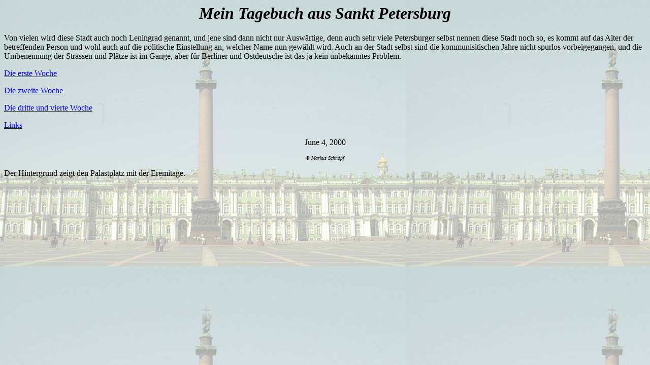

--- FILE ---
content_type: text/html
request_url: https://www.schnoepf.de/m/piter/pieter.html
body_size: 1286
content:
<html>
<head>
<title>Tagebuch-Index aus Petersburg</title>
<meta http-equiv="Content-Type" content="text/html; charset=iso-8859-1">
</head>

<body bgcolor="#FFFFFF" background="../../bilder/Eremitage.jpg">
<h1 align="center"><font face="Georgia, Times New Roman, Times, serif"><i>Mein 
  Tagebuch aus Sankt Petersburg</i></font></h1>
<p>Von vielen wird diese Stadt auch noch Leningrad genannt, und jene sind dann 
  nicht nur Ausw&auml;rtige, denn auch sehr viele Petersburger selbst nennen diese 
  Stadt noch so, es kommt auf das Alter der betreffenden Person und wohl auch 
  auf die politische Einstellung an, welcher Name nun gew&auml;hlt wird. Auch 
  an der Stadt selbst sind die kommunisitischen Jahre nicht spurlos vorbeigegangen, 
  und die Umbenennung der Strassen und Pl&auml;tze ist im Gange, aber f&uuml;r 
  Berliner und Ostdeutsche ist das ja kein unbekanntes Problem.</p>
<p><a href="pieter1.html" target="blank">Die erste Woche</a></p>
<p><a href="pieter2.html">Die zweite Woche</a></p>
<p><a href="pieter3.html">Die dritte und vierte Woche</a></p>
<p><a href="pieterl.html">Links</a></p>
<p align="center"><!-- #BeginDate format:Am1 -->June 4, 2000<!-- #EndDate --></p>
<p align="center"><i><font face="Georgia, Times New Roman, Times, serif" size="1">&copy; 
  Markus Schn&ouml;pf</font></i></p>
 
<p>Der Hintergrund zeigt den Palastplatz mit der Eremitage.</p>
</body>
</html>
